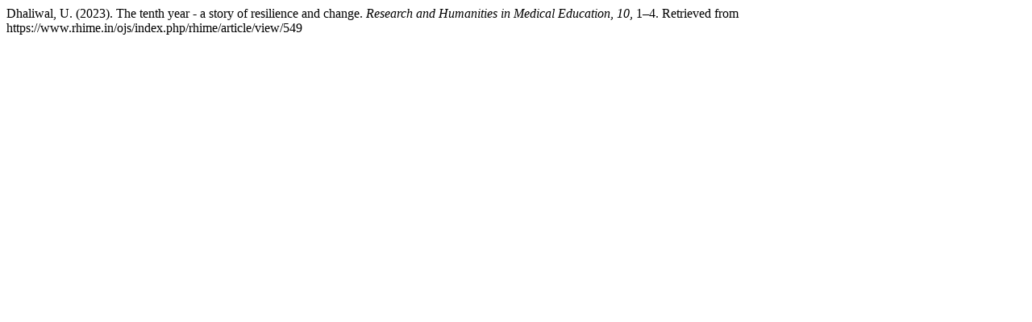

--- FILE ---
content_type: text/html; charset=UTF-8
request_url: https://www.rhime.in/ojs/index.php/rhime/citationstylelanguage/get/apa?submissionId=549&publicationId=675
body_size: 234
content:
<div class="csl-bib-body">
  <div class="csl-entry">Dhaliwal, U. (2023). The tenth year - a story of resilience and change. <i>Research and Humanities in Medical Education</i>, <i>10</i>, 1–4. Retrieved from https://www.rhime.in/ojs/index.php/rhime/article/view/549</div>
</div>